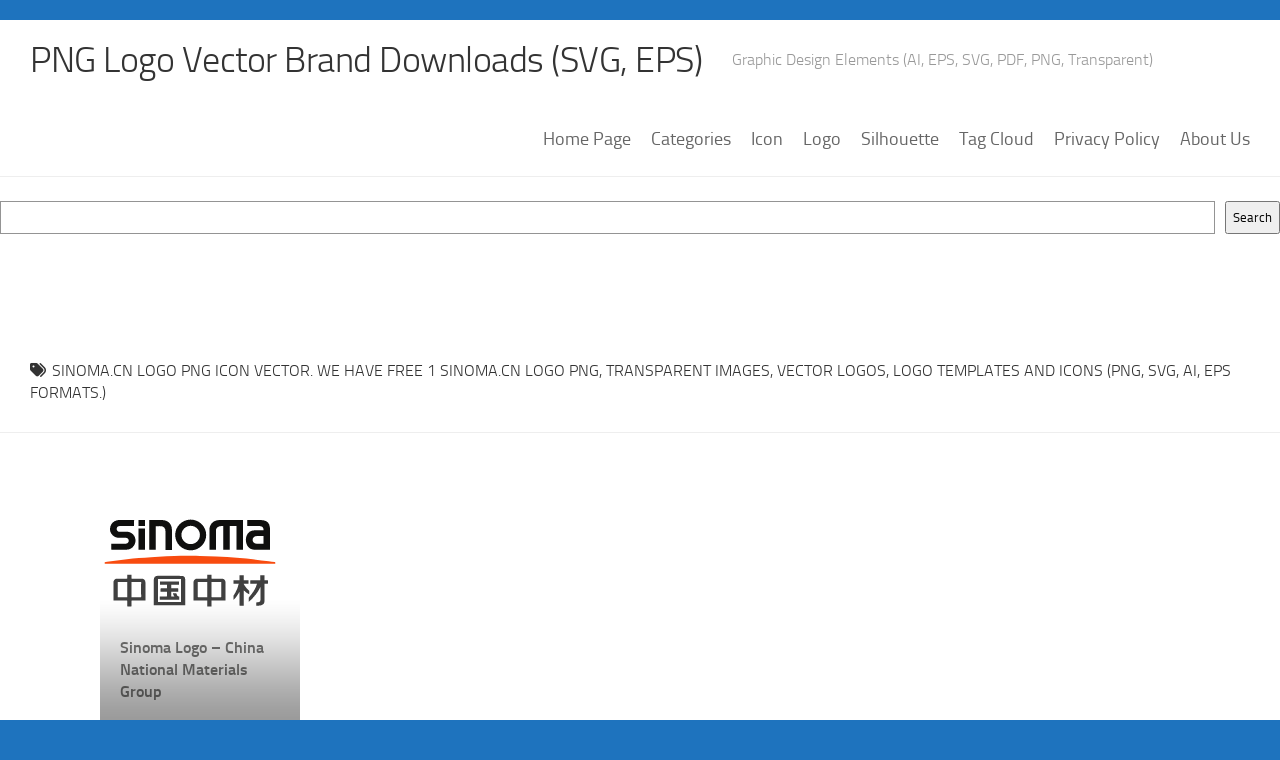

--- FILE ---
content_type: text/html; charset=utf-8
request_url: https://www.google.com/recaptcha/api2/aframe
body_size: 267
content:
<!DOCTYPE HTML><html><head><meta http-equiv="content-type" content="text/html; charset=UTF-8"></head><body><script nonce="7OZ5bsl1dSgwJVPy-LSQSw">/** Anti-fraud and anti-abuse applications only. See google.com/recaptcha */ try{var clients={'sodar':'https://pagead2.googlesyndication.com/pagead/sodar?'};window.addEventListener("message",function(a){try{if(a.source===window.parent){var b=JSON.parse(a.data);var c=clients[b['id']];if(c){var d=document.createElement('img');d.src=c+b['params']+'&rc='+(localStorage.getItem("rc::a")?sessionStorage.getItem("rc::b"):"");window.document.body.appendChild(d);sessionStorage.setItem("rc::e",parseInt(sessionStorage.getItem("rc::e")||0)+1);localStorage.setItem("rc::h",'1768920149939');}}}catch(b){}});window.parent.postMessage("_grecaptcha_ready", "*");}catch(b){}</script></body></html>

--- FILE ---
content_type: image/svg+xml
request_url: https://www.freelogovectors.net/svg05/sinoma-logo.svg
body_size: 5466
content:
<?xml version="1.0" encoding="utf-8"?>
<!-- Generator: Adobe Illustrator 16.0.0, SVG Export Plug-In . SVG Version: 6.00 Build 0)  -->
<!DOCTYPE svg PUBLIC "-//W3C//DTD SVG 1.0//EN" "http://www.w3.org/TR/2001/REC-SVG-20010904/DTD/svg10.dtd">
<svg version="1.0" id="Layer_1" xmlns="http://www.w3.org/2000/svg" xmlns:xlink="http://www.w3.org/1999/xlink" x="0px" y="0px"
	 width="800px" height="800px" viewBox="0 0 800 800" enable-background="new 0 0 800 800" xml:space="preserve">
<g>
	<path fill-rule="evenodd" clip-rule="evenodd" fill="#F84B0F" d="M779.019,403.352c-252.843,0-505.385,0-758.096,0
		c0-2.287,0-4.51,0-7.125c3.494-0.525,7.1-1.134,10.722-1.6c29.383-3.763,58.746-7.676,88.16-11.175
		c17.435-2.075,34.937-3.607,52.43-5.156c18.24-1.616,36.498-3.048,54.761-4.389c11.199-0.822,22.417-1.447,33.636-1.934
		c23.571-1.022,47.144-2.045,70.725-2.781c17.782-0.554,35.577-0.822,53.367-0.926c19.903-0.114,39.812-0.16,59.706,0.24
		c24.27,0.486,48.534,1.326,72.789,2.282c16.039,0.632,32.069,1.586,48.084,2.674c18.872,1.281,37.735,2.716,56.579,4.356
		c19.145,1.666,38.287,3.424,57.383,5.576c23.592,2.659,47.139,5.719,70.693,8.699c8.971,1.136,17.905,2.574,26.87,3.771
		c1.666,0.224,2.402,0.741,2.225,2.515C778.893,399.939,779.019,401.528,779.019,403.352z"/>
	<path fill-rule="evenodd" clip-rule="evenodd" fill="#0F0F0E" d="M486.22,341.667c0-0.92,0-1.663,0-2.406
		c0-28.506-0.02-57.012,0.011-85.519c0.012-11.526,2.923-22.104,10.838-30.836c7.638-8.427,17.511-12.291,28.594-13.405
		c3.293-0.331,6.624-0.379,9.938-0.382c32.202-0.026,64.405-0.016,96.606-0.016c0.886,0,1.771,0,2.795,0
		c0,44.278,0,88.287,0,132.508c-9.495,0-19.011,0-28.767,0c0-35.121,0-70.221,0-105.517c-10.052,0-19.869,0-29.921,0
		c0,35.151,0,70.256,0,105.545c-9.758,0-19.283,0-29.05,0c0-35.206,0-70.316,0-105.627c-8.257-0.3-16.222-0.454-23.382,4.071
		c-5.515,3.485-8.364,8.592-8.606,15.055c-0.177,4.743-0.065,9.5-0.066,14.251c-0.005,23.228-0.003,46.454-0.003,69.682
		c0,0.813,0,1.625,0,2.595C505.527,341.667,496.063,341.667,486.22,341.667z"/>
	<path fill-rule="evenodd" clip-rule="evenodd" fill="#0F0F0E" d="M654.573,235.814c0-9.06,0-17.772,0-26.754
		c0.942,0,1.747,0,2.551,0c18.705,0,37.408-0.102,56.109,0.067c4.948,0.045,9.972,0.51,14.814,1.491
		c15.685,3.172,24.292,12.435,26.561,28.268c0.555,3.868,0.853,7.808,0.862,11.715c0.069,29.336,0.037,58.675,0.037,88.012
		c0,0.669,0,1.338,0,2.382c-1.028,0-1.898,0-2.766,0c-21.343,0-42.687,0.003-64.028,0c-19.98-0.001-33.656-10.617-38.654-30.092
		c-2.854-11.122-2.498-22.118,1.803-32.844c5.937-14.813,18.26-23.159,34.211-23.213c12.595-0.043,25.191-0.008,37.786-0.008
		c0.825,0,1.651,0,2.807,0c0.083-0.808,0.25-1.566,0.222-2.318c-0.391-10.219-5.343-15.448-15.555-16.389
		c-2.173-0.2-4.365-0.298-6.551-0.301c-15.762-0.027-31.523-0.016-47.285-0.016C656.601,235.813,655.706,235.814,654.573,235.814z
		 M726.715,280.733c-0.266-0.116-0.396-0.224-0.53-0.224c-10.392-0.007-20.798-0.321-31.174,0.079
		c-11.238,0.433-18.347,9.45-16.402,20.018c1.43,7.777,8.153,13.237,17,13.396c10.014,0.18,20.031,0.071,30.05,0.078
		c0.354,0,0.71-0.117,1.057-0.177C726.715,302.749,726.715,291.716,726.715,280.733z"/>
	<path fill-rule="evenodd" clip-rule="evenodd" fill="#0F0F0E" d="M334.082,275.473c-0.033-37.357,30.771-67.907,68.033-68.409
		c37.015-0.496,69.896,29.526,69.805,68.442c-0.089,37.633-30.931,68.252-68.819,68.289
		C365.09,343.83,334.117,313.17,334.082,275.473z M444.078,275.443c-0.015-22.382-18.515-40.731-41.063-40.731
		c-22.568,0.001-41.084,18.348-41.08,40.705c0.003,22.38,18.488,40.714,41.058,40.724
		C425.557,316.148,444.095,297.787,444.078,275.443z"/>
	<path fill-rule="evenodd" clip-rule="evenodd" fill="#0F0F0E" d="M151.644,235.751c-1.311,0-2.274,0-3.241,0
		c-20.435,0.001-40.87-0.028-61.305,0.014c-9.576,0.021-15.39,8.453-12.161,17.496c1.795,5.022,5.882,7.812,11.733,7.829
		c10.48,0.03,20.963-0.027,31.443-0.029c19.232,0,35.036,12.856,38.965,31.678c5.005,23.973-14.36,48.02-38.839,48.105
		c-21.867,0.076-43.734-0.007-65.603,0.053c-1.874,0.004-2.442-0.513-2.419-2.402c0.095-7.983,0.039-15.968,0.039-24.354
		c1.031,0,1.895,0,2.759,0c20.435-0.001,40.87,0.037,61.305-0.02c9.509-0.028,15.406-8.022,12.77-17.108
		c-1.649-5.688-6.137-8.958-12.599-8.988c-9.803-0.044-19.605,0.074-29.407,0.014c-11.002-0.065-20.819-3.491-28.748-11.243
		c-10.77-10.529-14.454-23.424-10.604-37.901c3.957-14.888,13.941-24.361,28.786-28.44c3.44-0.947,7.138-1.317,10.721-1.334
		c21.264-0.108,42.528-0.004,63.792-0.064c2.066-0.006,2.694,0.526,2.661,2.628C151.572,219.592,151.644,227.502,151.644,235.751z"
		/>
	<path fill-rule="evenodd" clip-rule="evenodd" fill="#404040" d="M59.646,566.793c0-1.107,0-1.917,0-2.727
		c0-25.565-0.018-51.127,0.014-76.689c0.006-5.287,1.525-10.071,5.484-13.793c3.001-2.819,6.729-3.984,10.756-3.999
		c14.101-0.057,28.203-0.079,42.303,0.032c2.336,0.019,2.956-0.663,2.875-2.927c-0.169-4.735-0.051-9.481-0.051-14.389
		c6.425,0,12.632,0,19.139,0c0,4.443-0.026,8.794,0.007,13.144c0.037,4.658-0.635,4.103,4.052,4.11
		c13.498,0.02,26.996-0.01,40.494,0.011c11.038,0.018,17.01,6.231,17.153,16.741c0.359,26.389,0.116,52.784,0.11,79.176
		c0,0.298-0.065,0.594-0.135,1.179c-0.854,0.043-1.724,0.124-2.592,0.124c-18.776,0.008-37.553,0.038-56.327-0.04
		c-2.124-0.009-2.857,0.49-2.813,2.726c0.139,7.085,0.004,14.175,0.083,21.263c0.019,1.673-0.482,2.237-2.179,2.206
		c-4.9-0.095-9.803-0.097-14.702-0.001c-1.753,0.032-2.349-0.499-2.326-2.301c0.089-7.162-0.025-14.329,0.076-21.49
		c0.027-1.915-0.601-2.399-2.448-2.394c-18.7,0.062-37.4,0.038-56.103,0.038C61.636,566.793,60.755,566.793,59.646,566.793z
		 M182.78,518.055c0-10.634-0.032-21.266,0.034-31.898c0.011-1.666-0.449-2.202-2.158-2.194
		c-12.744,0.064-25.488,0.067-38.233-0.004c-1.804-0.01-2.297,0.545-2.293,2.312c0.054,21.266,0.054,42.531,0.002,63.796
		c-0.005,1.755,0.469,2.352,2.289,2.343c12.67-0.07,25.338-0.074,38.007,0.003c1.916,0.011,2.404-0.613,2.391-2.459
		C182.74,539.32,182.78,528.688,182.78,518.055z M78.982,484.109c-0.063,0.789-0.139,1.308-0.139,1.824
		c-0.008,21.422,0.019,42.843-0.052,64.263c-0.006,1.96,0.806,2.202,2.42,2.196c12.446-0.042,24.891-0.067,37.335,0.022
		c2.036,0.015,2.525-0.629,2.52-2.581c-0.064-21.117-0.066-42.238,0.002-63.356c0.006-2.004-0.568-2.539-2.55-2.525
		c-12.37,0.089-24.74,0.044-37.11,0.049C80.671,484.002,79.932,484.065,78.982,484.109z"/>
	<path fill-rule="evenodd" clip-rule="evenodd" fill="#404040" d="M496.057,592.779c-6.552,0-12.705,0-19.121,0
		c-0.043-0.864-0.115-1.663-0.116-2.461c-0.008-7.012-0.077-14.023,0.041-21.034c0.033-2.001-0.547-2.541-2.536-2.535
		c-18.774,0.073-37.549,0.009-56.321,0.092c-2.103,0.008-2.627-0.591-2.622-2.651c0.069-25.634,0.011-51.269,0.073-76.904
		c0.013-5.352,1.662-10.21,5.754-13.902c2.978-2.688,6.652-3.793,10.605-3.805c14.099-0.041,28.2-0.063,42.298,0.034
		c2.204,0.015,2.824-0.628,2.753-2.794c-0.158-4.799-0.049-9.606-0.049-14.548c6.407,0,12.553,0,18.954,0
		c0.061,0.828,0.165,1.618,0.169,2.409c0.016,3.921,0.006,7.842,0.009,11.763c0.001,3.115,0.002,3.118,3.023,3.118
		c14.024,0.002,28.047,0.043,42.07-0.02c5.215-0.022,9.679,1.756,13.054,5.606c2.671,3.04,3.622,7.073,3.64,10.974
		c0.135,26.539,0.066,53.079,0.058,79.619c0,0.22-0.072,0.442-0.162,0.973c-20.416,0-40.871,0-61.573,0
		C496.057,575.508,496.057,583.996,496.057,592.779z M496.086,484.109c-0.05,0.905-0.134,1.713-0.135,2.522
		c-0.007,21.03,0.021,42.064-0.048,63.095c-0.005,2.048,0.528,2.705,2.641,2.689c12.514-0.093,25.028-0.098,37.543,0.002
		c2.157,0.02,2.611-0.713,2.605-2.709c-0.063-21.032-0.037-42.064-0.045-63.096c0-0.807-0.086-1.61-0.137-2.504
		C524.293,484.109,510.295,484.109,496.086,484.109z M434.629,518.293c0,10.475,0.048,20.95-0.044,31.423
		c-0.018,2.021,0.46,2.72,2.608,2.702c12.358-0.101,24.717-0.084,37.074-0.01c1.913,0.012,2.602-0.419,2.593-2.492
		c-0.075-21.174-0.067-42.349-0.01-63.524c0.006-1.846-0.473-2.447-2.384-2.436c-12.508,0.08-25.018,0.083-37.526-0.004
		c-1.954-0.012-2.362,0.659-2.35,2.466C434.666,497.042,434.629,507.668,434.629,518.293z"/>
	<path fill-rule="evenodd" clip-rule="evenodd" fill="#0F0F0E" d="M219.024,209.177c0.863-0.047,1.525-0.112,2.19-0.112
		c17.95-0.006,35.902-0.096,53.852,0.03c10.24,0.072,19.929,2.423,28.275,8.679c11.603,8.698,16.27,20.842,16.376,34.893
		c0.163,21.646,0.042,43.293,0.043,64.939c0,7.165-0.001,14.331-0.001,21.496c0,0.812,0,1.625,0,2.576c-9.692,0-19.157,0-28.948,0
		c0-0.95,0-1.82,0-2.692c0-26.85-0.233-53.704,0.096-80.551c0.175-14.375-8.672-21-18.675-21.949
		c-7.971-0.755-16.071-0.152-24.326-0.152c0,34.91,0,70.022,0,105.312c-9.733,0-19.258,0-28.882,0
		C219.024,297.487,219.024,253.463,219.024,209.177z"/>
	<path fill-rule="evenodd" clip-rule="evenodd" fill="#404040" d="M378.957,587.682c-46.652,0-92.989,0-139.627,0
		c0-0.933,0-1.736,0-2.539c0.002-37.476-0.029-74.949,0.027-112.425c0.013-8.428,6.429-15.518,15.504-15.543
		c36.192-0.109,72.388-0.267,108.576,0.123c8.195,0.09,14.393,4.204,15.083,14.113c0.292,4.204,0.413,8.428,0.418,12.643
		c0.033,33.478,0.019,66.956,0.019,100.435C378.957,585.458,378.957,586.426,378.957,587.682z M257.378,471.345
		c0,34.056,0,67.934,0,101.827c34.351,0,68.52,0,102.712,0c0-34.042,0-67.873,0-101.827
		C325.783,471.345,291.602,471.345,257.378,471.345z"/>
	<path fill-rule="evenodd" clip-rule="evenodd" fill="#404040" d="M731.063,454.862c0,3.238,0,6.385,0,9.531
		c0,3.546,0.07,7.091-0.031,10.631c-0.047,1.607,0.521,2.082,2.078,2.048c3.919-0.088,7.844,0.03,11.762-0.057
		c1.51-0.033,1.96,0.509,1.93,1.963c-0.077,3.693-0.077,7.39-0.002,11.082c0.032,1.499-0.547,1.962-1.989,1.935
		c-3.692-0.07-7.388-0.031-11.082-0.017c-0.813,0.003-1.625,0.081-2.665,0.135c0,1.077,0,1.967,0,2.855
		c0,24.203,0.055,48.409-0.067,72.611c-0.017,3.271-0.693,6.596-1.509,9.782c-0.422,1.65-1.57,3.31-2.824,4.513
		c-3.523,3.381-7.598,5.695-12.589,6.582c-6.269,1.11-12.498,1.747-18.837,1.089c-0.364-0.037-0.723-0.113-1.229-0.196
		c0-4.707,0-9.343,0-14.06c3.208-0.352,6.46-0.441,9.573-1.139c2.353-0.528,4.63-1.653,6.755-2.846
		c1.971-1.106,2.456-3.044,2.462-5.374c0.06-18.999,0.262-37.996,0.413-56.996c0.004-0.567-0.079-1.137-0.33-1.806
		c-12.275,25.921-30.599,46.973-51.638,65.865c-0.188-0.092-0.374-0.183-0.563-0.276c0-5.926-0.026-11.854,0.043-17.779
		c0.006-0.583,0.522-1.215,0.921-1.729c6.828-8.813,14.257-17.224,20.358-26.51c6.862-10.444,12.196-21.823,15.723-33.927
		c0.035-0.124-0.048-0.282-0.129-0.699c-9.853,0-19.76,0-30.037,0c0-3.551,0-6.834,0-10.117c0-4.914-0.001-4.914,4.807-4.914
		c12.29,0,24.581,0,36.871,0c0.894,0,1.789,0,2.965,0c0-7.443,0-14.71,0-22.181C718.592,454.862,724.7,454.862,731.063,454.862z"/>
	<path fill-rule="evenodd" clip-rule="evenodd" fill="#404040" d="M619.966,527.969c-7.755,12.953-15.221,26.124-27.127,36.803
		c0-6.495-0.038-12.34,0.045-18.181c0.01-0.746,0.587-1.527,1.021-2.214c5.741-9.05,11.444-18.171,15.271-28.193
		c2.864-7.496,4.756-15.362,7.253-23.633c-8.099,0-15.49,0-23.018,0c0-5.335,0-10.265,0-15.431c8.974,0,17.843,0,27.056,0
		c0-7.563,0-14.899,0-22.348c6.208,0,12.073,0,18.208,0c0,7.289,0,14.56,0,22.188c7.359,0,14.463,0,21.687,0
		c0,5.298,0,10.233,0,15.497c-7.085,0-14.118,0-21.626,0c0.911,2.063,1.461,3.787,2.368,5.295
		c5.617,9.318,12.768,17.349,20.977,24.446c1.194,1.03,1.724,2.084,1.691,3.66c-0.086,4.366-0.029,8.734-0.029,13.285
		c-9.115-4.244-17.371-9.957-24.79-17.898c0,23.289,0,45.988,0,69.088c-1.745,0-3.213,0-4.68,0c-3.847,0-7.698-0.126-11.536,0.048
		c-2.123,0.098-2.257-0.9-2.253-2.566c0.039-19.08,0.026-38.163,0.026-57.242c0-0.81,0-1.616,0-2.425
		C620.327,528.088,620.147,528.029,619.966,527.969z"/>
	<path fill-rule="evenodd" clip-rule="evenodd" fill="#0F0F0E" d="M170.931,246.575c9.683,0,19.091,0,28.687,0
		c0,31.689,0,63.307,0,95.087c-9.54,0-19.068,0-28.687,0C170.931,309.944,170.931,278.378,170.931,246.575z"/>
	<path fill-rule="evenodd" clip-rule="evenodd" fill="#0F0F0E" d="M199.647,235.692c-9.601,0-19.058,0-28.67,0
		c0-8.872,0-17.631,0-26.512c9.604,0,19.058,0,28.67,0C199.647,217.988,199.647,226.688,199.647,235.692z"/>
	<path fill-rule="evenodd" clip-rule="evenodd" fill="#404040" d="M348.074,527.438c-2.246,0-4.121,0-5.995,0
		c-7.917,0-15.835,0.045-23.752-0.035c-1.712-0.02-2.197,0.538-2.173,2.203c0.086,5.652,0.091,11.311-0.003,16.964
		c-0.029,1.711,0.546,2.227,2.207,2.187c3.889-0.095,7.782-0.031,12.235-0.031c-3.739-4.12-5.499-8.543-6.294-13.772
		c5.155,0,10.097-0.036,15.036,0.073c0.409,0.009,0.978,0.96,1.161,1.567c0.585,1.937,0.736,4.049,1.574,5.853
		c1.9,4.091,5.304,6.218,9.989,6.417c0,4.713,0,9.335,0,14.132c-28.901,0-57.735,0-86.746,0c0-4.646,0-9.268,0-14.121
		c0.892-0.05,1.765-0.143,2.639-0.146c9.198-0.009,18.398-0.046,27.596,0.035c1.85,0.016,2.495-0.501,2.455-2.408
		c-0.112-5.504-0.032-11.01-0.046-16.514c-0.001-0.731-0.096-1.465-0.161-2.404c-9.518,0-18.841,0-28.481,0
		c0-4.788-0.047-9.358,0.094-13.924c0.012-0.348,1.347-0.932,2.071-0.938c7.843-0.066,15.684-0.039,23.526-0.04
		c2.952-0.001,2.955-0.005,2.958-2.956c0.003-3.543,0.009-7.088-0.006-10.632c-0.004-0.807-0.088-1.612-0.146-2.609
		c-10.432,0-20.663,0-31.076,0c0-4.831,0-9.462,0-14.285c27.929,0,55.853,0,83.947,0c0,4.615,0,9.247,0,14.237
		c-0.885,0-1.753,0-2.621,0c-9.803,0-19.604,0.058-29.407-0.047c-2.032-0.022-2.592,0.589-2.512,2.562
		c0.148,3.688,0.146,7.391,0,11.08c-0.081,2.031,0.472,2.729,2.615,2.7c8.896-0.119,17.796,0.007,26.691-0.096
		c2.047-0.024,2.761,0.509,2.671,2.636C347.954,519.099,348.074,523.086,348.074,527.438z"/>
</g>
</svg>
